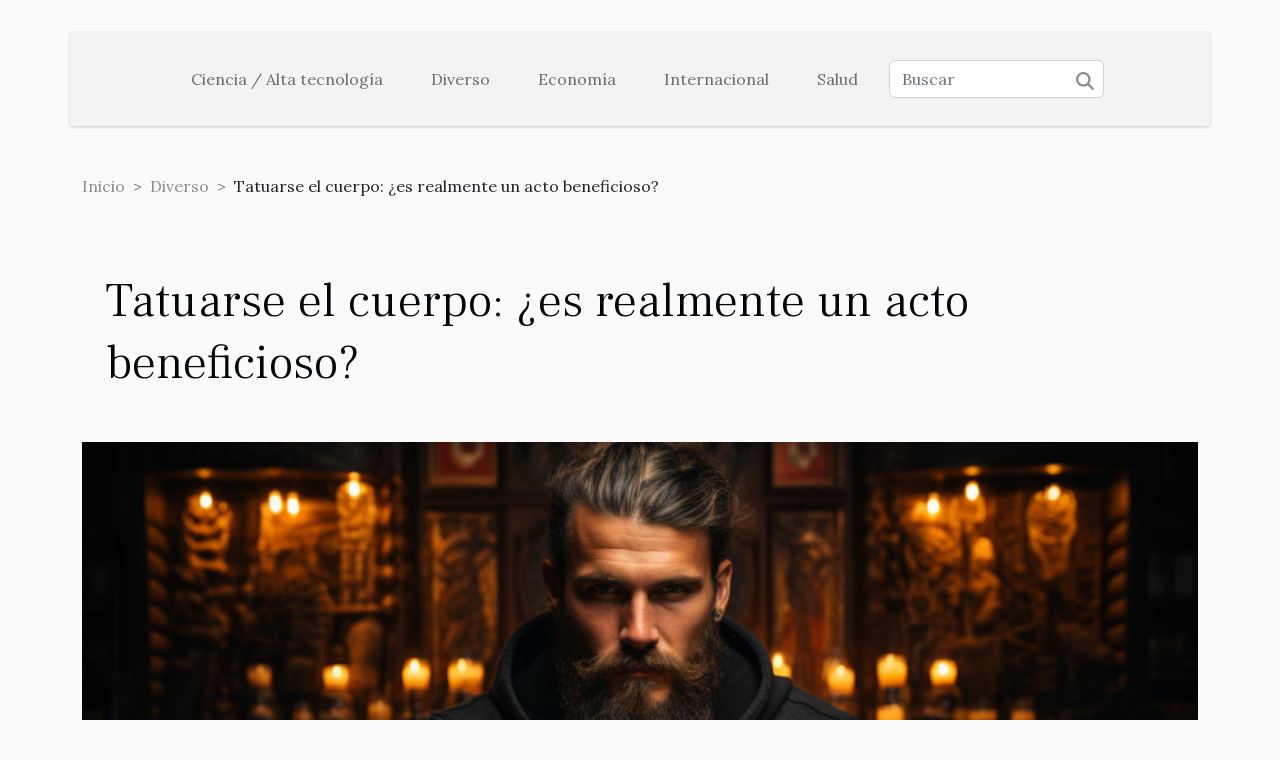

--- FILE ---
content_type: text/html; charset=UTF-8
request_url: https://www.circularuniversitychallenge.com/tatuarse-el-cuerpo-es-realmente-un-acto-beneficioso/
body_size: 6646
content:
<!DOCTYPE html>
    <html lang="es">
<head>
    <meta charset="utf-8">
    <meta name="viewport" content="width=device-width, initial-scale=1">
    <title>Tatuarse el cuerpo: ¿es realmente un acto beneficioso?</title>

<meta name="description" content="">

<meta name="robots" content="all" />
<link rel="icon" type="image/png" href="/favicon.png" />


    <link rel="stylesheet" href="/css/style2.css">
</head>
<body>
    <header>
    <div class="container-fluid d-flex justify-content-center">
        <nav class="navbar container navbar-expand-xl m-0 pt-3 pb-3">
            <div class="container-fluid">
                <button class="navbar-toggler" type="button" data-bs-toggle="collapse" data-bs-target="#navbarSupportedContent" aria-controls="navbarSupportedContent" aria-expanded="false" aria-label="Toggle navigation">
                    <svg xmlns="http://www.w3.org/2000/svg" fill="currentColor" class="bi bi-list" viewBox="0 0 16 16">
                        <path fill-rule="evenodd" d="M2.5 12a.5.5 0 0 1 .5-.5h10a.5.5 0 0 1 0 1H3a.5.5 0 0 1-.5-.5m0-4a.5.5 0 0 1 .5-.5h10a.5.5 0 0 1 0 1H3a.5.5 0 0 1-.5-.5m0-4a.5.5 0 0 1 .5-.5h10a.5.5 0 0 1 0 1H3a.5.5 0 0 1-.5-.5"></path>
                    </svg>
                </button>
                <div class="collapse navbar-collapse" id="navbarSupportedContent">
                    <ul class="navbar-nav">
                                                    <li class="nav-item">
    <a href="/ciencia-alta-tecnologia" class="nav-link">Ciencia / Alta tecnología</a>
    </li>
                                    <li class="nav-item">
    <a href="/diverso" class="nav-link">Diverso</a>
    </li>
                                    <li class="nav-item">
    <a href="/economia" class="nav-link">Economía</a>
    </li>
                                    <li class="nav-item">
    <a href="/internacional" class="nav-link">Internacional</a>
    </li>
                                    <li class="nav-item">
    <a href="/salud" class="nav-link">Salud</a>
    </li>
                            </ul>
                    <form class="d-flex" role="search" method="get" action="/search">
    <input type="search" class="form-control"  name="q" placeholder="Buscar" aria-label="Buscar"  pattern=".*\S.*" required>
    <button type="submit" class="btn">
        <svg xmlns="http://www.w3.org/2000/svg" width="18px" height="18px" fill="currentColor" viewBox="0 0 512 512">
                    <path d="M416 208c0 45.9-14.9 88.3-40 122.7L502.6 457.4c12.5 12.5 12.5 32.8 0 45.3s-32.8 12.5-45.3 0L330.7 376c-34.4 25.2-76.8 40-122.7 40C93.1 416 0 322.9 0 208S93.1 0 208 0S416 93.1 416 208zM208 352a144 144 0 1 0 0-288 144 144 0 1 0 0 288z"/>
                </svg>
    </button>
</form>
                </div>
            </div>
        </nav>
    </div>
</header>
<div class="container">
        <nav aria-label="breadcrumb"
               style="--bs-breadcrumb-divider: '&gt;';" >
            <ol class="breadcrumb">
                <li class="breadcrumb-item"><a href="/">Inicio</a></li>
                                    <li class="breadcrumb-item  active ">
                        <a href="/diverso" title="Diverso">Diverso</a>                    </li>
                                <li class="breadcrumb-item">
                    Tatuarse el cuerpo: ¿es realmente un acto beneficioso?                </li>
            </ol>
        </nav>
    </div>
<div class="container-fluid">
    <main class="container sidebar-left mt-2">
        <div class="row">
            <div>
                                    <h1>
                        Tatuarse el cuerpo: ¿es realmente un acto beneficioso?                    </h1>
                
                    <img class="img-fluid" src="/images/tatuarse-el-cuerpo-es-realmente-un-acto-beneficioso.jpg" alt="Tatuarse el cuerpo: ¿es realmente un acto beneficioso?">
            </div>

            <aside class="col-lg-3 order-2 order-lg-1 col-12 aside-left">
            <!--     -->

                <div class="list-flat-img">
                    <h2>En la misma rúbrica</h2>                            <section>

                    <figure><a href="/por-que-es-importante-recurrir-a-una-agencia-de-traduccion-multilingue-para-cualquier-tipo-de-proyecto-de-traduccion" title="¿Por qué es importante recurrir a una agencia de traducción multilingüe para cualquier tipo de proyecto de traducción?"><img class="d-block w-100" src="/images/por-que-es-importante-recurrir-a-una-agencia-de-traduccion-multilingue-para-cualquier-tipo-de-proyecto-de-traduccion.jpg" alt="¿Por qué es importante recurrir a una agencia de traducción multilingüe para cualquier tipo de proyecto de traducción?"></a></figure>                    
                    <div>
                        <h3><a href="/por-que-es-importante-recurrir-a-una-agencia-de-traduccion-multilingue-para-cualquier-tipo-de-proyecto-de-traduccion" title="¿Por qué es importante recurrir a una agencia de traducción multilingüe para cualquier tipo de proyecto de traducción?">¿Por qué es importante recurrir a una agencia de traducción multilingüe para cualquier tipo de proyecto de traducción?</a></h3>                        <div>En la sociedad actual, la comunicación desempeña un papel fundamental a la hora de trascender las...</div>                    </div>
                </section>
                            <section>

                    <figure><a href="/cuales-son-los-elementos-esenciales-que-incluye-un-kit-de-tatuaje-para-formar-a-un-aprendiz-de-tatuador" title="¿Cuáles son los elementos esenciales que incluye un kit de tatuaje para formar a un aprendiz de tatuador ?"><img class="d-block w-100" src="/images/cuales-son-los-elementos-esenciales-que-incluye-un-kit-de-tatuaje-para-formar-a-un-aprendiz-de-tatuador.jpg" alt="¿Cuáles son los elementos esenciales que incluye un kit de tatuaje para formar a un aprendiz de tatuador ?"></a></figure>                    
                    <div>
                        <h3><a href="/cuales-son-los-elementos-esenciales-que-incluye-un-kit-de-tatuaje-para-formar-a-un-aprendiz-de-tatuador" title="¿Cuáles son los elementos esenciales que incluye un kit de tatuaje para formar a un aprendiz de tatuador ?">¿Cuáles son los elementos esenciales que incluye un kit de tatuaje para formar a un aprendiz de tatuador ?</a></h3>                        <div>Cuando un aprendiz de tatuador se embarca en el aprendizaje de este milenario arte, es fundamental...</div>                    </div>
                </section>
                            <section>

                    <figure><a href="/elegir-sitios-sin-licencia-cuando-el-riesgo-de-ganar-a-lo-grande-supera-al-de-perder" title="Elegir sitios sin licencia: cuando el riesgo de ganar a lo grande supera al de perder"><img class="d-block w-100" src="/images/elegir-sitios-sin-licencia-cuando-el-riesgo-de-ganar-a-lo-grande-supera-al-de-perder.jpeg" alt="Elegir sitios sin licencia: cuando el riesgo de ganar a lo grande supera al de perder"></a></figure>                    
                    <div>
                        <h3><a href="/elegir-sitios-sin-licencia-cuando-el-riesgo-de-ganar-a-lo-grande-supera-al-de-perder" title="Elegir sitios sin licencia: cuando el riesgo de ganar a lo grande supera al de perder">Elegir sitios sin licencia: cuando el riesgo de ganar a lo grande supera al de perder</a></h3>                        <div>Si uno decide invertir en un proyecto, lo hace por motivos personales antes que comunes. Jugar a...</div>                    </div>
                </section>
                            <section>

                    <figure><a href="/por-que-visitar-madame-tussauds-las-vegas" title="¿Por qué visitar Madame Tussauds Las Vegas?"><img class="d-block w-100" src="/images/por-que-visitar-madame-tussauds-las-vegas.jpg" alt="¿Por qué visitar Madame Tussauds Las Vegas?"></a></figure>                    
                    <div>
                        <h3><a href="/por-que-visitar-madame-tussauds-las-vegas" title="¿Por qué visitar Madame Tussauds Las Vegas?">¿Por qué visitar Madame Tussauds Las Vegas?</a></h3>                        <div>Visitar un museo es una experiencia memorable y conmovedora. Por este motivo, en cada lugar hay...</div>                    </div>
                </section>
                                    </div>
            </aside>

            <div class="col-lg-9 order-1 order-lg-2 col-12 main">
                <article><details  open >
                    <summary>Contenido</summary>
        
                                    <ol>
                                        <li>
                        <a href="javascript:;" onclick="document.querySelector('#anchor_0').scrollIntoView();">Tatuajes y sistema inmunitario: ¿qué repercusiones tiene?</a>
                    </li>
                                                                                    <li>
                        <a href="javascript:;" onclick="document.querySelector('#anchor_1').scrollIntoView();">Tener más autoestima</a>
                    </li>
                                                                                    <li>
                        <a href="javascript:;" onclick="document.querySelector('#anchor_2').scrollIntoView();">Los tatuajes como medio de expresión</a>
                    </li>
                                                                                    <li>
                        <a href="javascript:;" onclick="document.querySelector('#anchor_3').scrollIntoView();">La moda del tatuaje: ¿qué temer hoy?</a>
                    </li>
                                                            </ol>
                        </details>

                    <div><p style="text-align:justify">Los tatuajes son dibujos o signos de cualquier tipo que se graban en la piel introduciendo tintes bajo la epidermis. Contrariamente a lo que podría pensarse, no se trata de una práctica nueva. El tatuaje existe en muchas culturas desde hace miles de años. Pero su moda, cada vez más evidente hoy en día, plantea muchas preguntas. ¿Es realmente beneficioso tatuarse?</p>
<h2 id="anchor_0">Tatuajes y sistema inmunitario: ¿qué repercusiones tiene?</h2>
<p style="text-align:justify">Resulta inconcebible, pero los estudios realizados por un trío de investigadores en EE.UU. han certificado que los tatuajes son muy beneficiosos para el sistema inmunitario. De hecho, el procedimiento de hacerse un tatuaje no es apoyado por todo el mundo, porque puede ser extremadamente doloroso. Por eso se desarrollan y mejoran constantemente los accesorios para tatuajes, como puedes ver en este <a href="https://www.tatwo.es/">enlace útil</a>. El dolor de hacerse un tatuaje implica la creación de muchas más defensas por parte del organismo. En otras palabras, los estudios han demostrado que el nivel de inmunoglobulina A, es decir, de anticuerpos, aumenta en las personas tatuadas.</p>
<p style="text-align:justify">Esto significa que el cuerpo sometido al duro procedimiento del tatuaje es más capaz de afrontar el dolor y las cicatrices que los cuerpos no tatuados. Además, los tatuajes son una excelente forma de reducir el estrés por cortisol. El cortisol es una hormona del cuerpo que produce estrés. Los tatuajes reducen esta hormona. Esto reduce el estrés.</p>
<h2 id="anchor_1">Tener más autoestima</h2>
<p style="text-align:justify">Esta es una ventaja innegable de los tatuajes. Por la sencilla razón de que el procedimiento para hacérselos es doloroso, no es fácil decidirse. Es un paso de alto riesgo, una prueba. Porque, en principio, te haces tatuajes para toda la vida. Así que cuando superas esta etapa, te da una gran confianza en ti mismo. En primer lugar, te sientes orgulloso de haber dado este paso. La buena noticia es que la mayoría de la gente muestra con orgullo su tatuaje porque sufrió para hacérselo. En segundo lugar, hay que señalar que los tatuajes pueden provocarte un extraordinario cambio de humor. Los estudios han demostrado que cuando se hacen en la piel de una persona que sufre depresión, bastan para sacarla del apuro.</p>
<h2 id="anchor_2">Los tatuajes como medio de expresión</h2>
<p style="text-align:justify">Hoy en día todo el mundo conoce los tatuajes. Para la mayoría de las personas que se lo hacen, se trata ante todo de un arte corporal, es decir, de un medio de expresión. Nunca hay un tatuaje que no signifique algo, todos los tatuajes tienen un significado. Puede ser emocional, sentimental o pasional. No es raro ver a gente que se graba en la piel la fecha de la muerte de un ser querido o el nombre de un artista o futbolista del que es fan.</p>
<p style="text-align:justify">Pero este lado expresivo de los tatuajes es al mismo tiempo inseparable de su carácter estético. Los tatuajes, cuando están bien hechos, pueden revelar tu belleza al mundo. Es una forma de realzar la piel. Además, muchas personas lo hacen para ocultar manchas y cicatrices en la piel. Sin embargo, la tendencia del tatuaje no es bienvenida en todas partes.</p>
<h2 id="anchor_3">La moda del tatuaje: ¿qué temer hoy?</h2>
<p style="text-align:justify">Estar tatuado hoy en día puede meterte en muchos problemas por la sencilla razón de que esta práctica es juzgada con razón o sin ella por muchas personas. Por un lado, limita tus posibilidades profesionales. Hoy en día, en muchos sectores, por muy competente que seas, la mera visión de tatuajes en tu cuerpo basta para descalificarte.</p>
<p style="text-align:justify">De hecho, hay lugares de trabajo que se desviven por apostar por las firmas de personas tatuadas. Por otro lado, los tatuajes tienen algo de aditivo. Cuando lo pruebas por primera vez, es difícil deshacerse de él. La buena noticia es que algunas personas empiezan con un diseño y acaban tatuándose todo el cuerpo. Algunas personas, cuando ya no les queda sitio en el cuerpo, no dudan en ponerse nuevos diseños sobre los antiguos. Esta naturaleza aditiva de los tatuajes puede ser muy peligrosa para la salud.</p><div>
                    <fieldset><time datetime="2023-05-17 02:48:02">Miércoles, 17 de mayo de 2023 2:48</time>                        <ul>
                    <li><a href="https://www.facebook.com/sharer.php?u=https://www.circularuniversitychallenge.com/tatuarse-el-cuerpo-es-realmente-un-acto-beneficioso" rel="nofollow" target="_blank"><i class="social-facebook"></i></a></li>
                    <li><a href="https://twitter.com/share?url=https://www.circularuniversitychallenge.com/tatuarse-el-cuerpo-es-realmente-un-acto-beneficioso&amp;text=Tatuarse el cuerpo: ¿es realmente un acto beneficioso?" rel="nofollow" target="_blank"><i class="social-twitter"></i></a></li>
                    <li><a href="https://www.linkedin.com/shareArticle?url=https://www.circularuniversitychallenge.com/tatuarse-el-cuerpo-es-realmente-un-acto-beneficioso&amp;title=Tatuarse el cuerpo: ¿es realmente un acto beneficioso?" rel="nofollow" target="_blank"><i class="social-linkedin"></i></a></li>
                    <li><a href="https://pinterest.com/pin/create/bookmarklet/?media=/images/tatuarse-el-cuerpo-es-realmente-un-acto-beneficioso.jpg&amp;url=https://www.circularuniversitychallenge.com/tatuarse-el-cuerpo-es-realmente-un-acto-beneficioso&amp;is_video=0&amp;description=Tatuarse el cuerpo: ¿es realmente un acto beneficioso?" rel="nofollow" target="_blank"><i class="social-pinterest"></i></a></li>
                    <li><a href="https://reddit.com/submit?url=https://www.circularuniversitychallenge.com/tatuarse-el-cuerpo-es-realmente-un-acto-beneficioso&amp;title=Tatuarse el cuerpo: ¿es realmente un acto beneficioso?" rel="nofollow" target="_blank"><i class="social-reddit"></i></a></li>
                    <li><a href="https://api.whatsapp.com/send?text=Tatuarse el cuerpo: ¿es realmente un acto beneficioso?&amp;https://www.circularuniversitychallenge.com/tatuarse-el-cuerpo-es-realmente-un-acto-beneficioso" rel="nofollow" target="_blank"><i class="social-whatsapp"></i></a></li>
                    <li><a href="mailto:?subject=Tatuarse el cuerpo: ¿es realmente un acto beneficioso?&amp;body=Tatuarse el cuerpo: ¿es realmente un acto beneficioso?: https://www.circularuniversitychallenge.com/tatuarse-el-cuerpo-es-realmente-un-acto-beneficioso&quot;" rel="nofollow" target="_blank"><i class="social-mail"></i></a></li>
                    <li><a href="https://t.me/share/url?url=https://www.circularuniversitychallenge.com/tatuarse-el-cuerpo-es-realmente-un-acto-beneficioso&amp;text=Tatuarse el cuerpo: ¿es realmente un acto beneficioso?" rel="nofollow" target="_blank"><i class="social-telegram"></i></a></li>
            </ul></fieldset></article>            </div>
        </div>
        <section class="newest-list">
        <div class="container">
                        <h2>Similar</h2>
            <div class="row">
                                    <div class="col-12 col-md-4">
                        <figure><a href="/por-que-es-importante-recurrir-a-una-agencia-de-traduccion-multilingue-para-cualquier-tipo-de-proyecto-de-traduccion" title="¿Por qué es importante recurrir a una agencia de traducción multilingüe para cualquier tipo de proyecto de traducción?"><img class="img-fluid" src="/images/por-que-es-importante-recurrir-a-una-agencia-de-traduccion-multilingue-para-cualquier-tipo-de-proyecto-de-traduccion.jpg" alt="¿Por qué es importante recurrir a una agencia de traducción multilingüe para cualquier tipo de proyecto de traducción?"></a></figure><figcaption>¿Por qué es importante recurrir a una agencia de traducción multilingüe para cualquier tipo de proyecto de traducción?</figcaption>                        <div>
                                                    </div>
                        <h4><a href="/por-que-es-importante-recurrir-a-una-agencia-de-traduccion-multilingue-para-cualquier-tipo-de-proyecto-de-traduccion" title="¿Por qué es importante recurrir a una agencia de traducción multilingüe para cualquier tipo de proyecto de traducción?">¿Por qué es importante recurrir a una agencia de traducción multilingüe para cualquier tipo de proyecto de traducción?</a></h4>                        <time datetime="2023-07-09 04:26:02">Domingo, 9 de julio de 2023 4:26</time>                        <div>En la sociedad actual, la comunicación desempeña un papel fundamental a la hora de trascender las...</div>                    </div>
                                    <div class="col-12 col-md-4">
                        <figure><a href="/cuales-son-los-elementos-esenciales-que-incluye-un-kit-de-tatuaje-para-formar-a-un-aprendiz-de-tatuador" title="¿Cuáles son los elementos esenciales que incluye un kit de tatuaje para formar a un aprendiz de tatuador ?"><img class="img-fluid" src="/images/cuales-son-los-elementos-esenciales-que-incluye-un-kit-de-tatuaje-para-formar-a-un-aprendiz-de-tatuador.jpg" alt="¿Cuáles son los elementos esenciales que incluye un kit de tatuaje para formar a un aprendiz de tatuador ?"></a></figure><figcaption>¿Cuáles son los elementos esenciales que incluye un kit de tatuaje para formar a un aprendiz de tatuador ?</figcaption>                        <div>
                                                    </div>
                        <h4><a href="/cuales-son-los-elementos-esenciales-que-incluye-un-kit-de-tatuaje-para-formar-a-un-aprendiz-de-tatuador" title="¿Cuáles son los elementos esenciales que incluye un kit de tatuaje para formar a un aprendiz de tatuador ?">¿Cuáles son los elementos esenciales que incluye un kit de tatuaje para formar a un aprendiz de tatuador ?</a></h4>                        <time datetime="2023-05-31 03:58:02">Miércoles, 31 de mayo de 2023 3:58</time>                        <div>Cuando un aprendiz de tatuador se embarca en el aprendizaje de este milenario arte, es fundamental...</div>                    </div>
                                    <div class="col-12 col-md-4">
                        <figure><a href="/elegir-sitios-sin-licencia-cuando-el-riesgo-de-ganar-a-lo-grande-supera-al-de-perder" title="Elegir sitios sin licencia: cuando el riesgo de ganar a lo grande supera al de perder"><img class="img-fluid" src="/images/elegir-sitios-sin-licencia-cuando-el-riesgo-de-ganar-a-lo-grande-supera-al-de-perder.jpeg" alt="Elegir sitios sin licencia: cuando el riesgo de ganar a lo grande supera al de perder"></a></figure><figcaption>Elegir sitios sin licencia: cuando el riesgo de ganar a lo grande supera al de perder</figcaption>                        <div>
                                                    </div>
                        <h4><a href="/elegir-sitios-sin-licencia-cuando-el-riesgo-de-ganar-a-lo-grande-supera-al-de-perder" title="Elegir sitios sin licencia: cuando el riesgo de ganar a lo grande supera al de perder">Elegir sitios sin licencia: cuando el riesgo de ganar a lo grande supera al de perder</a></h4>                        <time datetime="2023-03-26 10:06:02">Domingo, 26 de marzo de 2023 10:06</time>                        <div>Si uno decide invertir en un proyecto, lo hace por motivos personales antes que comunes. Jugar a...</div>                    </div>
                                    <div class="col-12 col-md-4">
                        <figure><a href="/por-que-visitar-madame-tussauds-las-vegas" title="¿Por qué visitar Madame Tussauds Las Vegas?"><img class="img-fluid" src="/images/por-que-visitar-madame-tussauds-las-vegas.jpg" alt="¿Por qué visitar Madame Tussauds Las Vegas?"></a></figure><figcaption>¿Por qué visitar Madame Tussauds Las Vegas?</figcaption>                        <div>
                                                    </div>
                        <h4><a href="/por-que-visitar-madame-tussauds-las-vegas" title="¿Por qué visitar Madame Tussauds Las Vegas?">¿Por qué visitar Madame Tussauds Las Vegas?</a></h4>                        <time datetime="2023-01-18 13:12:01">Miércoles, 18 de enero de 2023 13:12</time>                        <div>Visitar un museo es una experiencia memorable y conmovedora. Por este motivo, en cada lugar hay...</div>                    </div>
                                    <div class="col-12 col-md-4">
                        <figure><a href="/juegos-porno-descubre-el-emulador-de-sexo" title="Juegos porno: Descubre el emulador de sexo"><img class="img-fluid" src="/nophoto.png" alt="Juegos porno: Descubre el emulador de sexo"></a></figure><figcaption>Juegos porno: Descubre el emulador de sexo</figcaption>                        <div>
                                                    </div>
                        <h4><a href="/juegos-porno-descubre-el-emulador-de-sexo" title="Juegos porno: Descubre el emulador de sexo">Juegos porno: Descubre el emulador de sexo</a></h4>                        <time datetime="2022-11-29 00:06:02">Martes, 29 de noviembre de 2022 0:06</time>                        <div>Hoy en día, no hay que "viajar" necesariamente antes de tener un revolcón sexual. Como solemos...</div>                    </div>
                                    <div class="col-12 col-md-4">
                        <figure><a href="/cuales-son-las-mejores-variedades-de-cannabidiol-cbd-del-mercado" title="¿Cuáles son las mejores variedades de cannabidiol (CBD) del mercado?"><img class="img-fluid" src="/images/cuales-son-las-mejores-variedades-de-cannabidiol-cbd-del-mercado.jpeg" alt="¿Cuáles son las mejores variedades de cannabidiol (CBD) del mercado?"></a></figure><figcaption>¿Cuáles son las mejores variedades de cannabidiol (CBD) del mercado?</figcaption>                        <div>
                                                    </div>
                        <h4><a href="/cuales-son-las-mejores-variedades-de-cannabidiol-cbd-del-mercado" title="¿Cuáles son las mejores variedades de cannabidiol (CBD) del mercado?">¿Cuáles son las mejores variedades de cannabidiol (CBD) del mercado?</a></h4>                        <time datetime="2022-03-17 15:13:57">Jueves, 17 de marzo de 2022 15:13</time>                        <div>Los productos de cannabidiol son los más codiciados del mercado actual. Son suplementos dietéticos...</div>                    </div>
                                    <div class="col-12 col-md-4">
                        <figure><a href="/como-elegir-los-juguetes-para-los-ninos" title="¿Cómo elegir los juguetes para los niños ?"><img class="img-fluid" src="/images/como-elegir-los-juguetes-para-los-ninos.jpeg" alt="¿Cómo elegir los juguetes para los niños ?"></a></figure><figcaption>¿Cómo elegir los juguetes para los niños ?</figcaption>                        <div>
                                                    </div>
                        <h4><a href="/como-elegir-los-juguetes-para-los-ninos" title="¿Cómo elegir los juguetes para los niños ?">¿Cómo elegir los juguetes para los niños ?</a></h4>                        <time datetime="2021-10-13 00:47:18">Miércoles, 13 de octubre de 2021 0:47</time>                        <div>La elección de los juguetes siempre ha sido un dolor de cabeza para la mayoría de los padres....</div>                    </div>
                                    <div class="col-12 col-md-4">
                        <figure><a href="/elegir-un-buen-casino-online-que-pasos-hay-que-dar" title="Elegir un buen casino online: ¿qué pasos hay que dar?"><img class="img-fluid" src="/images/elegir-un-buen-casino-online-que-pasos-hay-que-dar.jpeg" alt="Elegir un buen casino online: ¿qué pasos hay que dar?"></a></figure><figcaption>Elegir un buen casino online: ¿qué pasos hay que dar?</figcaption>                        <div>
                                                    </div>
                        <h4><a href="/elegir-un-buen-casino-online-que-pasos-hay-que-dar" title="Elegir un buen casino online: ¿qué pasos hay que dar?">Elegir un buen casino online: ¿qué pasos hay que dar?</a></h4>                        <time datetime="2021-08-28 04:40:49">Sábado, 28 de agosto de 2021 4:40</time>                        <div>Elegir un buen casino online: ¿qué pasos hay que dar?
Con el desarrollo de la tecnología digital,...</div>                    </div>
                                    <div class="col-12 col-md-4">
                        <figure><a href="/juegos-de-azar-en-linea-descubra-el-juego-de-una-manera-diferente" title="Juegos de azar en línea: descubra el juego de una manera diferente"><img class="img-fluid" src="/images/juegos-de-azar-en-linea-descubra-el-juego-de-una-manera-diferente.jpg" alt="Juegos de azar en línea: descubra el juego de una manera diferente"></a></figure><figcaption>Juegos de azar en línea: descubra el juego de una manera diferente</figcaption>                        <div>
                                                    </div>
                        <h4><a href="/juegos-de-azar-en-linea-descubra-el-juego-de-una-manera-diferente" title="Juegos de azar en línea: descubra el juego de una manera diferente">Juegos de azar en línea: descubra el juego de una manera diferente</a></h4>                        <time datetime="2021-08-24 02:29:42">Martes, 24 de agosto de 2021 2:29</time>                        <div>Con una buena conexión a Internet, ya puedes disfrutar de los placeres del casino. De hecho, ahora...</div>                    </div>
                                    <div class="col-12 col-md-4">
                        <figure><a href="/cubos-de-condimento-algunos-peligros-a-nivel-sanitario" title="Cubos de condimento: algunos peligros a nivel sanitario"><img class="img-fluid" src="/images/cubos-de-condimento-algunos-peligros-a-nivel-sanitario.jpeg" alt="Cubos de condimento: algunos peligros a nivel sanitario"></a></figure><figcaption>Cubos de condimento: algunos peligros a nivel sanitario</figcaption>                        <div>
                                                    </div>
                        <h4><a href="/cubos-de-condimento-algunos-peligros-a-nivel-sanitario" title="Cubos de condimento: algunos peligros a nivel sanitario">Cubos de condimento: algunos peligros a nivel sanitario</a></h4>                        <time datetime="2021-07-01 09:36:54">Jueves, 1 de julio de 2021 9:36</time>                        <div>Estos pequeños y compactos bloques de condimento se han convertido en indispensables en nuestras...</div>                    </div>
                                    <div class="col-12 col-md-4">
                        <figure><a href="/que-es-la-litoterapia" title="¿Qué es la litoterapia?"><img class="img-fluid" src="/images/que-es-la-litoterapia.jpg" alt="¿Qué es la litoterapia?"></a></figure><figcaption>¿Qué es la litoterapia?</figcaption>                        <div>
                                                    </div>
                        <h4><a href="/que-es-la-litoterapia" title="¿Qué es la litoterapia?">¿Qué es la litoterapia?</a></h4>                        <time datetime="2021-07-01 09:35:00">Jueves, 1 de julio de 2021 9:35</time>                        <div>En el ámbito de la salud, las terapias tienen como objetivo contrarrestar ciertos males mediante...</div>                    </div>
                                    <div class="col-12 col-md-4">
                        <figure><a href="/dejar-todo-para-manana-algunos-consejos-para-superarlo" title="Dejar todo para mañana: algunos consejos para superarlo"><img class="img-fluid" src="/images/dejar-todo-para-manana-algunos-consejos-para-superarlo.jpeg" alt="Dejar todo para mañana: algunos consejos para superarlo"></a></figure><figcaption>Dejar todo para mañana: algunos consejos para superarlo</figcaption>                        <div>
                                                    </div>
                        <h4><a href="/dejar-todo-para-manana-algunos-consejos-para-superarlo" title="Dejar todo para mañana: algunos consejos para superarlo">Dejar todo para mañana: algunos consejos para superarlo</a></h4>                        <time datetime="2021-07-01 09:32:20">Jueves, 1 de julio de 2021 9:32</time>                        <div>Algunos lo consideran pereza, pero los expertos lo ven como una debilidad mental. Para solucionar...</div>                    </div>
                                    <div class="col-12 col-md-4">
                        <figure><a href="/como-combatir-la-frustracion-sexual-algunos-consejos" title="Cómo combatir la frustración sexual: algunos consejos"><img class="img-fluid" src="/nophoto.png" alt="Cómo combatir la frustración sexual: algunos consejos"></a></figure><figcaption>Cómo combatir la frustración sexual: algunos consejos</figcaption>                        <div>
                                                    </div>
                        <h4><a href="/como-combatir-la-frustracion-sexual-algunos-consejos" title="Cómo combatir la frustración sexual: algunos consejos">Cómo combatir la frustración sexual: algunos consejos</a></h4>                        <time datetime="2021-07-01 09:29:31">Jueves, 1 de julio de 2021 9:29</time>                        <div>No hay que avergonzarse por admitir que no se está satisfecho sexualmente, no es ninfomanía. Más...</div>                    </div>
                                    <div class="col-12 col-md-4">
                        <figure><a href="/alimentos-en-el-congelador-3-errores-que-hay-que-evitar" title="Alimentos en el congelador: 3 errores que hay que evitar"><img class="img-fluid" src="/images/alimentos-en-el-congelador-3-errores-que-hay-que-evitar.jpeg" alt="Alimentos en el congelador: 3 errores que hay que evitar"></a></figure><figcaption>Alimentos en el congelador: 3 errores que hay que evitar</figcaption>                        <div>
                                                    </div>
                        <h4><a href="/alimentos-en-el-congelador-3-errores-que-hay-que-evitar" title="Alimentos en el congelador: 3 errores que hay que evitar">Alimentos en el congelador: 3 errores que hay que evitar</a></h4>                        <time datetime="2021-07-01 09:26:25">Jueves, 1 de julio de 2021 9:26</time>                        <div>Los malos hábitos son habituales a la hora de meter los alimentos en el congelador. A veces son...</div>                    </div>
                            </div>
        </div>
    </section>
    
                
    </main>
</div>
<footer>
    <div class="container-fluid">
        <div class="container">
            <div class="row default-search">
                <div class="col-12 col-lg-4">
                    <form class="d-flex" role="search" method="get" action="/search">
    <input type="search" class="form-control"  name="q" placeholder="Buscar" aria-label="Buscar"  pattern=".*\S.*" required>
    <button type="submit" class="btn">
        <svg xmlns="http://www.w3.org/2000/svg" width="18px" height="18px" fill="currentColor" viewBox="0 0 512 512">
                    <path d="M416 208c0 45.9-14.9 88.3-40 122.7L502.6 457.4c12.5 12.5 12.5 32.8 0 45.3s-32.8 12.5-45.3 0L330.7 376c-34.4 25.2-76.8 40-122.7 40C93.1 416 0 322.9 0 208S93.1 0 208 0S416 93.1 416 208zM208 352a144 144 0 1 0 0-288 144 144 0 1 0 0 288z"/>
                </svg>
    </button>
</form>
                </div>
                <div class="col-12 col-lg-4">
                    <section>
            <div>
                <h3><a href="/ciencia-alta-tecnologia" title="Ciencia / Alta tecnología">Ciencia / Alta tecnología</a></h3>                            </div>
        </section>
            <section>
            <div>
                <h3><a href="/diverso" title="Diverso">Diverso</a></h3>                            </div>
        </section>
            <section>
            <div>
                <h3><a href="/economia" title="Economía">Economía</a></h3>                            </div>
        </section>
            <section>
            <div>
                <h3><a href="/internacional" title="Internacional">Internacional</a></h3>                            </div>
        </section>
            <section>
            <div>
                <h3><a href="/salud" title="Salud">Salud</a></h3>                            </div>
        </section>
                        </div>
                <div class="col-12 col-lg-4">
                    Todos los derechos reservados 2026 www.circularuniversitychallenge.com
                                    </div>
            </div>
        </div>
    </div>
</footer>
    <script src="https://cdn.jsdelivr.net/npm/bootstrap@5.0.2/dist/js/bootstrap.bundle.min.js" integrity="sha384-MrcW6ZMFYlzcLA8Nl+NtUVF0sA7MsXsP1UyJoMp4YLEuNSfAP+JcXn/tWtIaxVXM" crossorigin="anonymous"></script>
    </body>
</html>
